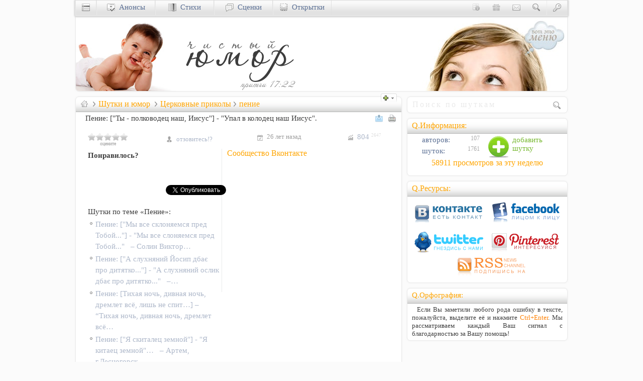

--- FILE ---
content_type: text/html; charset=utf-8
request_url: https://www.google.com/recaptcha/api2/aframe
body_size: 266
content:
<!DOCTYPE HTML><html><head><meta http-equiv="content-type" content="text/html; charset=UTF-8"></head><body><script nonce="5eDVulh42XAegtglyFSR-w">/** Anti-fraud and anti-abuse applications only. See google.com/recaptcha */ try{var clients={'sodar':'https://pagead2.googlesyndication.com/pagead/sodar?'};window.addEventListener("message",function(a){try{if(a.source===window.parent){var b=JSON.parse(a.data);var c=clients[b['id']];if(c){var d=document.createElement('img');d.src=c+b['params']+'&rc='+(localStorage.getItem("rc::a")?sessionStorage.getItem("rc::b"):"");window.document.body.appendChild(d);sessionStorage.setItem("rc::e",parseInt(sessionStorage.getItem("rc::e")||0)+1);localStorage.setItem("rc::h",'1769046892063');}}}catch(b){}});window.parent.postMessage("_grecaptcha_ready", "*");}catch(b){}</script></body></html>